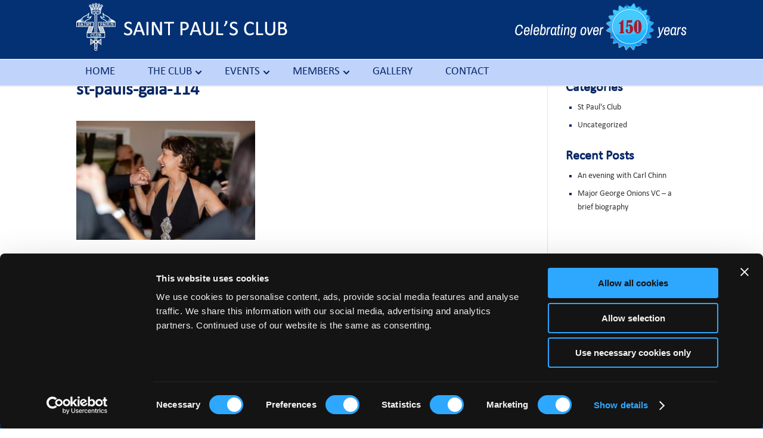

--- FILE ---
content_type: text/css
request_url: https://www.stpaulsclub.co.uk/wp-content/themes/divi-child/style.css?ver=4.27.5
body_size: 3717
content:
/*
Theme Name: Divi Child Theme
Description: A child theme to house custom coding which modifies the Divi parent theme by Elegant Themes. Includes default line numbers where the code was taken from in the parent theme.
Author:   Brad Dalton http://wpsites.net
Template: Divi
*/

@import url("../Divi/style.css");

@font-face {
    font-family: 'CalibriRegular';
    src: url('fonts/calibri.eot');
    src: url('fonts/calibri.eot') format('embedded-opentype'),
         url('fonts/calibri.woff') format('woff'),
         url('fonts/calibri.ttf') format('truetype'),
         url('fonts/calibri.svg#CalibriRegular') format('svg');
}

body { font-family: 'CalibriRegular'; color:#062666; font-size:17px; font-weight:400; margin:0px; padding:0px; }
p { font-size:17px; line-height:24px; margin:0px; padding:0px 0px 15px !important; }
h1 { font-size:30px; font-weight:700; color:#062666; margin:0px; padding:0px 0px 15px; }
h3 {font-size:20px; font-weight:700; display:inline-block; color:#043174; margin:0px; padding:0px;}
h2 { font-size:26px; font-weight:700; color:#062666; margin:0px; padding:0px 0px 15px; }
h4 { font-size:22px; font-weight:700; color:#062666; }

p a:link,p a:visited {color:#000000; font-weight: bold;}

.et_header_style_left .logo_container { width:100%; float:left; position:inherit; margin:0px; padding:5px 0px; }
.years_logo { float:right; }

.menu_block { width:100%; float:left; background-color:#C0D3FB; border-top:1px solid #FFFFFF; border-bottom:1px solid #FFFFFF; margin:0px; padding:0px; }
#et-top-navigation { width:100%; float:left; margin:0px; padding:0px !important;}
#top-menu li a { font-size:19px !important; font-weight:400; color:#072768; text-transform:uppercase; padding:15px !important;}
#top-menu-nav > ul > li > a:hover, #et-secondary-menu > ul > li > a:hover, #et-info-email:hover, .et-social-icons a:hover, .et-fixed-header #top-menu li.current-menu-ancestor > a, .et-fixed-header #top-menu li.current-menu-item > a, #top-menu li.current-menu-ancestor > a { opacity:1; background-color:#043174; color:#FFFFFF !important; }
#top-menu li.current-menu-item > a { opacity:1; background-color:#043174; color:#FFFFFF !important; }
.et-fixed-header #top-menu li ul.sub-menu li a { color:#072768 !important; }
.et-fixed-header #top-menu li ul.sub-menu li a:hover { color:#FFFFFF !important;}
.et-fixed-header #top-menu li.current-menu-parent ul.sub-menu li.current-menu-item a{color:#FFFFFF !important;}
.nav li ul { padding:3px; }
#top-menu li li { padding:0px; display:inline-block; width:100%; }
#top-menu li li a { width:100%; display:inline-block; padding:5px 10px !important; font-size:19px !important;}
.nav ul li a:hover, .et_mobile_menu li a:hover { opacity:1; background-color:#043174; color:#FFFFFF !important; }
#top-menu .menu-item-has-children > a:first-child::after, #et-secondary-nav .menu-item-has-children > a:first-child::after { font-size:20px; top:14px; right:-5px;}

.et_pb_slider, .et_pb_slides, .et_pb_slide_description{ height:350px; }
.et_pb_slider .et_pb_container {width:auto; max-width:auto; display:table; }
.et_pb_slide_description { width:100%; display:table-cell; vertical-align:middle; padding:0px; }
.et_pb_slide_description .et_pb_slide_title { background-color:rgba(255,255,255,0.80); font-size:32px; display:inline-block; color:#062666 !important; text-shadow:none; padding:10px 25px; }

ul.list01 { width:100%; display:inline-block; list-style-type:none; margin:0px; padding:0px; }
ul.list01 li { width:50%; float:left; font-size:17px; background:url(images/arrow.png) no-repeat left 9px; margin:0px; padding:2px 5px 10px 25px; }

.morelink { display:inline-block; background-color:#47ADD5; color:#FFFFFF !important; padding:3px 10px; }
.morelink:hover { background-color:#062666; }

.block01 .et_pb_row {padding-bottom:0px !important;}
.block01 .et_pb_row h2 { padding-bottom:5px;}
.cta_block .et_pb_blurb h4 { font-weight:400; color:#FFFFFF; padding:0px; }
.cta_block .et_pb_blurb h4 a { display:block; text-transform:uppercase; padding:20px 0px; }
.cta_block .et_pb_blurb h4 a:hover { color:#C0D3FB; }

#footer-widgets .footer-widget { width:25% !important; margin:0px 0px 20px !important; }
#footer-widgets .footer-widget:nth-child(1) { width:50% !important; }
.et_pb_widget { width:100%; }
.footer-widget h4 { padding-bottom:20px; }
#footer-widgets { padding:25px 0px 0px !important; }
#footer-widgets .footer-widget li {width:50%; float:left; list-style-type:none; margin-left:5px; padding-left:15px;}
#footer-widgets .footer-widget li::before { width:10px; height:10px; float:left; background:url(images/bullet01.png) no-repeat left top; border-radius:0; border:0 none; top:5px !important; }
#footer-widgets .footer-widget li a:hover { opacity:1 !important; color:#062666; text-decoration:underline; }
.icon_call {background:url("images/icon_call.png") no-repeat scroll left 2px; float:left; height:26px; margin:0 8px 0px 0px; padding:0; width:21px;}
#footer-bottom { padding:15px 0px; }
#footer-bottom p { padding:0px !important; }
p.copyright, p.footerlink { color:#FFFFFF;  font-size:16px; }
p.copyright { float:left; }
p.footerlink { float:right; }
p.footerlink a {color:#FFFFFF; text-decoration:underline; font-weight:normal;}
p.footerlink a:hover { text-decoration:none; }

ul.list02 { width:100%; float:left; list-style-type:none; margin:0px; padding:0px; }
ul.list02 li {font-size:17px; background:url(images/bullet02.jpg) no-repeat left 14px; margin:0px; padding:5px 0 5px 20px; }
.cta_block .et_pb_blurb.join_us h4 { font-weight:700; padding-bottom:5px; }
.cta_block .et_pb_blurb.join_us h4 a { text-transform:none; padding:0px; }

.et_pb_gallery_caption{ display:none; }
.et_pb_gallery_item .et_pb_gallery_title { font-size:16px !important; color:#062666; line-height:20px; padding:0 !important; }

.et_pb_column .et_pb_map, .et_pb_fullwidth_section .et_pb_map { height:200px; }
.wpcf7-form .span4.field{width:31.3%; float:left; margin:0 1%; padding:0px 0px 15px;}
.wpcf7-form .span12.field{width:98%; float:left; margin:0 1%; padding:0px 0px 15px;}
.wpcf7-form .span4.field input[type="text"], .wpcf7-form .span4.field input[type="email"], select, .wpcf7-form .span12.field input[type="text"], .wpcf7-form .span12.field input[type="email"]{border:1px solid #cccccc; color:#333333; display:inline-block; font-size:15px; height: 35px; padding:0 10px; width:100%; font-family: 'CalibriRegular';}
.wpcf7-form .span12.field textarea{border:1px solid #cccccc; color:#333333; display:inline-block; font-size:15px; height:150px; padding:5px 10px; width:100%; font-family: 'CalibriRegular';}
.wpcf7-form .span4.field input[type="text"]:focus, .wpcf7-form .span6.field input[type="email"]:focus{border-color:#373D6D;}
.wpcf7-mail-sent-ok{display:none !important;}
.button{background-color:#373d6d; border:0 none; border-radius 0; color:#ffffff; cursor:pointer; font-size:17px; font-weight:400; padding:5px 15px; font-family: 'CalibriRegular';
text-transform:uppercase;}
.button:hover{background-color: #47add5; color:#FFF;}
.details_block .span5 { width:40%; float:left; }
.details_block .span7 { width:60%; float:left; }
div.wpcf7-mail-sent-ng,div.wpcf7-validation-errors { float:left; }

.field02,.field03 {width:97%; float:left; margin-bottom: 10px;}
.wpcf7-form .field01 {width:48%; float:left; margin-right:1%; margin-bottom: 10px; }
.wpcf7-form .field01 input[type="text"],.wpcf7-form .field03 input[type="text"],.wpcf7-form .field01 input[type="email"]{border:1px solid #cccccc; color:#333333; display:inline-block; font-size:16px; padding:5px; width:100%; font-family: 'CalibriRegular';}
.wpcf7-form .field02 textarea{border:1px solid #cccccc; color:#333333; display:inline-block; font-size:16px; padding:5px; width:100%; height:150px; font-family: 'CalibriRegular';}
.label_ch {width:33%; float:left;}
.wpcf7-list-item {margin:0px 5% 0px 0px !important;}
.smalltext .et_pb_text_inner {position:inherit; float:left;}


.block01 .iframe_block iframe { width:100%;}
.block01 .et_pb_row h1 small a { float:right; text-decoration:underline; }
.block01 .et_pb_row h1 small a:hover { text-decoration:none; }
.bor_block .et_pb_blurb_content p { padding:0px 10px 5px !important; }
.bor_block .et_pb_blurb_content p a{ text-decoration:underline;}
.bor_block .et_pb_blurb_content p a:hover { text-decoration:none; }
.bor_block .et_pb_blurb h4 { background-color:#062666; color:#FFFFFF; font-weight:400; font-size:20px; margin-bottom:10px; padding:5px 10px; }
.block01 .bor_block .et_pb_column:nth-child(3n+1){clear:both;}
.block01 .et_pb_row.bor_block h2 { color:#38a9d2; background:url("images/bullet03.jpg") no-repeat left 4px; padding-left:25px; }

.bullet01 {margin:0px 0px 10px 10px; padding:0px !important;}
.bullet01 li {list-style-type:none; background:url("images/bullet03.jpg") no-repeat left 4px; font-size:17px; margin:0px; padding:0px 0px 6px 25px !important;}
.bullet01 li a {font-size:17px; font-weight:bold; color:#38A9D2; text-decoration:underline; margin:0px; padding:0px;}
.bullet01 li a:hover {text-decoration: none;}
.bullet02 li{width:50%; float:left;}

.icon_pdf {width:25px; height:29px; background:url("images/icon_pdf.jpg") no-repeat left top; float:left; margin: 0px 10px 0px 0px;}
.contact_info {float:left; font-size:22px; font-weight:bold; margin: 0px; padding:15px 10px !important; line-height:24px;}
.contact_info01 { font-size:20px;}
.contact_info01 span { color:#278aaf; font-size:21px; font-weight:700; }

.table01 {width:90% !important; text-align:center !important; color:#062666; border:1px solid #047BCD !important; border-collapse:collapse !important;}
.table01 tr td {width:25%; height:25px; padding:10px 8px; margin:0px;}
.table01 tr th { color:#062666; height:25px; padding:10px 8px; margin:0px;}
.table_border {border:1px solid #047BCD !important; color:inherit; border-collapse:collapse;}
.table01 a:link, table01 a:visited {font-weight:normal; font-style:normal; color:#062666; text-decoration:underline;}
.table01 a:hover {text-decoration: none;}


.et_password_protected_form p input {width:50% !important; color:#333333 !important;}
.et_password_protected_form .et_submit_button {float:left; background-color:#373d6d; border:0 none; border-radius 0; color:#ffffff; cursor:pointer; font-size:17px; font-weight:400; padding:5px 15px; font-family: 'CalibriRegular'; text-transform:uppercase;}

.et_pb_gallery .et_pb_gallery_pagination ul li a, .et_pb_filterable_portfolio .et_pb_portofolio_pagination ul li a {color: #062666;}
.et_pb_gallery .et_pb_gallery_pagination ul li a.active, .et_pb_filterable_portfolio .et_pb_portofolio_pagination ul li a.active {font-weight:bold;}

/*.yikes-easy-mc-form .field-no-label, .yikes-easy-mc-form label {margin-bottom: 0px !important;}
.yikes-easy-mc-form .yikes-easy-mc-submit-button {width:40% !important; background-color:#043174; ont-family: 'CalibriRegular'; text-transform:uppercase; color:#FFFFFF !important; font-size:17px; border:none; margin: 0px 0px 10px 0px !important;}
.yikes-easy-mc-form .yikes-easy-mc-submit-button:hover {text-decoration: underline;}
.yikes-easy-mc-form input[type="text"], .yikes-easy-mc-form input[type="url"], .yikes-easy-mc-form input[type="email"], .yikes-easy-mc-form input[type="number"], .yikes-easy-mc-form select {font-size:15px; padding:5px 8px !important; color:#111111; margin-bottom:10px !important;}*/

.mc4wp-form-fields input[type="email"], .mc4wp-form-fields input[type="text"] {width:90% !important; display:table; font-size:16px; background-color:#f1f1f1 !important; color:#333333 !important; border:2px solid #DDDDDD !important; margin:20px 0px; padding:5px !important;}

.mc4wp-form-fields input:-moz-placeholder {color:#333333 !important;}
.mc4wp-button {width:auto !important; min-height:auto !important; display:table; cursor:pointer; margin:0px; padding:5px 30px !important; font-size:20px !important; color:#FFFFFF; background-color:#47ADD5; border:none;}
.mc4wp-button:hover {background-color:#062666 !important; color:#FFFFFF !important;}

.et_pb_widget_area_left {border-right:none;}
.et_pb_widget ul li {list-style-type:square; margin-left: 20px;}
.et_pb_widget a {color:#333333 !important;}
.et_pb_widget li a:hover {text-decoration: underline;}

.table02 {width:94% !important; border: 1px solid #CCCCCC; text-align:center !important;}
.table02 td {font-size:17px; border: 1px solid #CCCCCC !important; padding:10px !important;}



/* Large Devices, Wide Screens */
@media only screen and (max-width: 1200px){
	.container, .et_pb_row { width:95%; }
	#top-menu li { padding-right:10px; }
	#top-menu li a { padding:15px 19px !important; }
	.et_pb_blurb_content { max-width:100%; }
	.et_pb_column .et_pb_map, .et_pb_fullwidth_section .et_pb_map {height:200px;}
}

/* Small Devices, Tablets */
@media only screen and (min-width:768px) and (max-width:1023px){
    h1 {font-size:26px;}
	.logo_container a { display:inline-block; }
	.et_header_style_left #logo, .et_header_style_split #logo { max-width:100%; }
	#top-menu { display:block; }
	#et_mobile_nav_menu { display:none; }
	#top-menu li a { font-size:20px !important; }
	.block01 .et_pb_row { padding:25px 0px 0px !important; }
	.block01 .et_pb_column { margin-bottom:10px; }
	.pic_block .et_pb_row .et_pb_column { width:23.5% !important; margin-right:14px !important; }
	.pic_block .et_pb_row .et_pb_column:nth-child(4), .blurb_block .et_pb_row .et_pb_column:nth-child(3) { margin-right:0px !important; }
	.blurb_block .et_pb_row .et_pb_column { width:31% !important; margin-right:15px !important;}
	h4 { font-size:20px; }
	.cta_block .et_pb_blurb h4 { font-size:18px; }
	.block01 .et_pb_row.cta_block { padding:25px 0 15px !important;}
	.et_pb_widget.widget_synved_social_follow a {margin:0px 10px 10px 0px !important;}
	ul.list01 li { width:49%; }
	
	.block01 .et_pb_row.details_block  { padding-top:0px !important; }
	.block01 .et_pb_row.details_block .et_pb_column_1 { width:70% !important;}
	.block01 .et_pb_row.details_block .et_pb_column_2 { width:30% !important;}
	.block01 .et_pb_row.details_block01 .et_pb_column_1, .block01 .et_pb_row.details_block01 .et_pb_column_2 { width:100% !important;}
	.et_pb_gallery .et_pb_gallery_items .et_pb_gallery_item { width:23.5% !important; margin:0 2% 0 0 !important;}
	.et_pb_gallery .et_pb_gallery_items .et_pb_gallery_item:nth-child(4) {clear:none; margin-right:0px !important;}
	.et_pb_portfolio_item h2, .et_pb_gallery_grid .et_pb_gallery_item h3 {font-size:18px; }
	
	.block01 .cta_block .et_pb_column.et_pb_column_1_2 { width:47% !important; }
	.block01 .et_pb_row { padding:15px 0px 0px !important;}
	.et_pb_gallery .et_pb_gallery_items .et_pb_gallery_item { margin-bottom:15px !important;}
	.et_pb_gallery .et_pb_gallery_items .et_pb_gallery_item:nth-child(4n+1){clear:both;}
	.et_pb_column .et_pb_map, .et_pb_fullwidth_section .et_pb_map { height:200px; }
	
	.block01 .bor_block .et_pb_column { width:32% !important; margin:0 5px;}
	.bor_block .et_pb_blurb h4 { font-size:16px; line-height:20px; }
	.block01 .et_pb_row h2 { font-size:20px;}
	.et_pb_slider, .et_pb_slides, .et_pb_slide_description {height:300px;}
	.et_pb_slide_description .et_pb_slide_title {font-size:27px;}
	.leftbox.et_pb_row .et_pb_column_2_3 {width:66% !important; float:left; margin:0px 2% 0px 0px;}
    .rightbox.et_pb_row .et_pb_column_1_3 {width:30% !important; float:left; margin:0;}
    
    .yikes-easy-mc-form {border-bottom:1px solid #eeeeee; margin-bottom: 20px; padding-bottom: 20px;}
}

/* Medium Devices */
@media only screen and (max-width: 767px) {
	.block01 .et_pb_row { padding:10px 0px 0px !important; }
	.block01 .et_pb_column { margin-bottom:10px; }
	.mobile_menu_bar { padding:10px 0px !important; }
	.et_mobile_menu { padding:0px; }
	.et_mobile_menu li { border-top:1px solid #C0D3FB; }
	.et_mobile_menu li:first-child { border-top:0 none; }
	.et_mobile_menu li a { color:#FFFFFF !important; font-weight:400; font-size:17px; text-transform:uppercase;}
	.et_header_style_left #logo, .et_header_style_split #logo { max-width:100%; }
	.years_logo { width:100%; text-align:center; }
	.et_pb_slider, .et_pb_slides, .et_pb_slide_description { height:175px; }
	#footer-widgets .footer-widget:nth-child(1) { width:100% !important; }
	#footer-widgets .footer-widget { width:50% !important; }
	#footer-widgets .footer-widget:nth-child(n), #footer-widgets .footer-widget .fwidget { margin-bottom:20px !important; }
	h1 { font-size:26px; }
	h2 { font-size:22px; }
	.et_pb_widget.widget_synved_social_follow a { margin:0px 10px 10px 0px !important; }
	.et_header_style_left .logo_container { text-align:center; }
	.block01 .et_pb_row.cta_block { padding:25px 0 25px !important;}
	.nav ul li a:hover, .et_mobile_menu li a:hover { background-color:#C0D3FB; color:#214986 !important; }
	.et_mobile_menu li ul { padding-left:0px; }
	
	.et_pb_gallery .et_pb_gallery_items .et_pb_gallery_item {width:48% !important; margin:0 1% 2% 1% !important; }
	.block01 .et_pb_row.details_block  { padding-top:0px !important; }
	.et_pb_column .et_pb_map, .et_pb_fullwidth_section .et_pb_map { height:200px; }
	.block01 .et_pb_row.bor_block {padding:0px !important;}
	.et_password_protected_form p input {width:98% !important;}
	.pic_block {display:none !important;}
	
	.leftbox.et_pb_row .et_pb_column_2_3,.rightbox.et_pb_row .et_pb_column_1_3 {width:99% !important; float:none; margin: 0px 0px 10px 0px;}
	
	.wpcf7-form .field01 {width:99%; float:none; margin-right: 0px;}
	.label_ch {width:99%; float:none;}
	.yikes-easy-mc-form {border-bottom:1px solid #eeeeee; margin-bottom: 20px; padding-bottom: 20px;}
}

/*iPhone 6 Plus */
@media only screen and (min-width:735px) and (max-width:737px){
	
}

/*iPhone 6 */
@media only screen and (min-width:666px) and (max-width:668px){
	
}

/*Samsung */
@media only screen and (min-width:639px) and (max-width:641px){
	
}

/*iPhone 5 */
@media only screen and (min-width:567px) and (max-width:569px){
	
}

/* Extra Small Devices, Phones */ 
@media only screen and (max-width : 480px) {
	ul.list01 li { width:100%; }
	.wpcf7-form .span4.field, .wpcf7-form .span12.field, .details_block .span5, .details_block .span7 { width:100%;}
	.table01 {width:97% !important;}
	.table_border {word-break:break-all; font-size:15px; line-height:20px;}
	.contact_info01 {font-size:17px;}
	.contact_info01 span {font-size:21px;}
	.table02 {width:98% !important;}
	.table02 td {font-size:15px;}
}

/* Custom, iPhone Retina */ 
@media only screen and (max-width : 479px) {
    h1 {font-size:23px;}
	p.copyright, p.footerlink { width:100%; text-align:center; }
	.et_pb_gallery .et_pb_gallery_items .et_pb_gallery_item { width:100% !important; margin:0 0% 2% 0% !important; }
	.block01 .et_pb_row h1 small { display:inline-block; width:100%; margin-top:10px;}
	.block01 .et_pb_row h1 small a{float:left;}
	.block01 .et_pb_row h2 {font-size:20px;}
	.et_pb_slider.et_pb_module .et_pb_slides .et_pb_slide_description .et_pb_slide_title {font-size:18px;}
}


--- FILE ---
content_type: application/x-javascript
request_url: https://consentcdn.cookiebot.com/consentconfig/bbb30e3b-1946-490d-af1f-4b8f192fe2b3/stpaulsclub.co.uk/configuration.js
body_size: 326
content:
CookieConsent.configuration.tags.push({id:192532872,type:"script",tagID:"",innerHash:"",outerHash:"",tagHash:"6751730561637",url:"https://consent.cookiebot.com/uc.js",resolvedUrl:"https://consent.cookiebot.com/uc.js",cat:[1,4]});CookieConsent.configuration.tags.push({id:192532873,type:"script",tagID:"",innerHash:"",outerHash:"",tagHash:"4442566793069",url:"https://www.googletagmanager.com/gtag/js?id=UA-26809847-7",resolvedUrl:"https://www.googletagmanager.com/gtag/js?id=UA-26809847-7",cat:[3]});